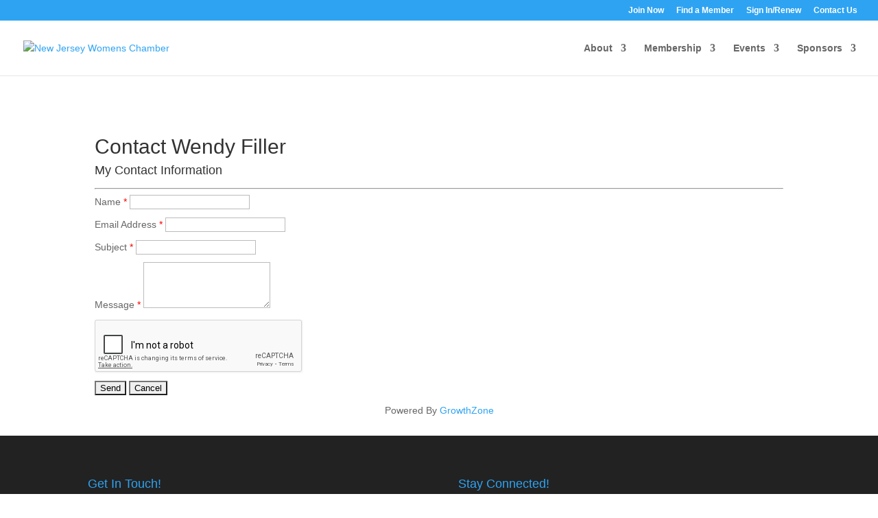

--- FILE ---
content_type: text/html; charset=utf-8
request_url: https://www.google.com/recaptcha/api2/anchor?ar=1&k=6LesdAsUAAAAAIJaNba6E4ScuAz4vFg-A7NY2aw8&co=aHR0cHM6Ly9tZW1iZXJzLm5qYXdiby5vcmc6NDQz&hl=en&v=PoyoqOPhxBO7pBk68S4YbpHZ&size=normal&anchor-ms=20000&execute-ms=30000&cb=rodcrumwcrc0
body_size: 49498
content:
<!DOCTYPE HTML><html dir="ltr" lang="en"><head><meta http-equiv="Content-Type" content="text/html; charset=UTF-8">
<meta http-equiv="X-UA-Compatible" content="IE=edge">
<title>reCAPTCHA</title>
<style type="text/css">
/* cyrillic-ext */
@font-face {
  font-family: 'Roboto';
  font-style: normal;
  font-weight: 400;
  font-stretch: 100%;
  src: url(//fonts.gstatic.com/s/roboto/v48/KFO7CnqEu92Fr1ME7kSn66aGLdTylUAMa3GUBHMdazTgWw.woff2) format('woff2');
  unicode-range: U+0460-052F, U+1C80-1C8A, U+20B4, U+2DE0-2DFF, U+A640-A69F, U+FE2E-FE2F;
}
/* cyrillic */
@font-face {
  font-family: 'Roboto';
  font-style: normal;
  font-weight: 400;
  font-stretch: 100%;
  src: url(//fonts.gstatic.com/s/roboto/v48/KFO7CnqEu92Fr1ME7kSn66aGLdTylUAMa3iUBHMdazTgWw.woff2) format('woff2');
  unicode-range: U+0301, U+0400-045F, U+0490-0491, U+04B0-04B1, U+2116;
}
/* greek-ext */
@font-face {
  font-family: 'Roboto';
  font-style: normal;
  font-weight: 400;
  font-stretch: 100%;
  src: url(//fonts.gstatic.com/s/roboto/v48/KFO7CnqEu92Fr1ME7kSn66aGLdTylUAMa3CUBHMdazTgWw.woff2) format('woff2');
  unicode-range: U+1F00-1FFF;
}
/* greek */
@font-face {
  font-family: 'Roboto';
  font-style: normal;
  font-weight: 400;
  font-stretch: 100%;
  src: url(//fonts.gstatic.com/s/roboto/v48/KFO7CnqEu92Fr1ME7kSn66aGLdTylUAMa3-UBHMdazTgWw.woff2) format('woff2');
  unicode-range: U+0370-0377, U+037A-037F, U+0384-038A, U+038C, U+038E-03A1, U+03A3-03FF;
}
/* math */
@font-face {
  font-family: 'Roboto';
  font-style: normal;
  font-weight: 400;
  font-stretch: 100%;
  src: url(//fonts.gstatic.com/s/roboto/v48/KFO7CnqEu92Fr1ME7kSn66aGLdTylUAMawCUBHMdazTgWw.woff2) format('woff2');
  unicode-range: U+0302-0303, U+0305, U+0307-0308, U+0310, U+0312, U+0315, U+031A, U+0326-0327, U+032C, U+032F-0330, U+0332-0333, U+0338, U+033A, U+0346, U+034D, U+0391-03A1, U+03A3-03A9, U+03B1-03C9, U+03D1, U+03D5-03D6, U+03F0-03F1, U+03F4-03F5, U+2016-2017, U+2034-2038, U+203C, U+2040, U+2043, U+2047, U+2050, U+2057, U+205F, U+2070-2071, U+2074-208E, U+2090-209C, U+20D0-20DC, U+20E1, U+20E5-20EF, U+2100-2112, U+2114-2115, U+2117-2121, U+2123-214F, U+2190, U+2192, U+2194-21AE, U+21B0-21E5, U+21F1-21F2, U+21F4-2211, U+2213-2214, U+2216-22FF, U+2308-230B, U+2310, U+2319, U+231C-2321, U+2336-237A, U+237C, U+2395, U+239B-23B7, U+23D0, U+23DC-23E1, U+2474-2475, U+25AF, U+25B3, U+25B7, U+25BD, U+25C1, U+25CA, U+25CC, U+25FB, U+266D-266F, U+27C0-27FF, U+2900-2AFF, U+2B0E-2B11, U+2B30-2B4C, U+2BFE, U+3030, U+FF5B, U+FF5D, U+1D400-1D7FF, U+1EE00-1EEFF;
}
/* symbols */
@font-face {
  font-family: 'Roboto';
  font-style: normal;
  font-weight: 400;
  font-stretch: 100%;
  src: url(//fonts.gstatic.com/s/roboto/v48/KFO7CnqEu92Fr1ME7kSn66aGLdTylUAMaxKUBHMdazTgWw.woff2) format('woff2');
  unicode-range: U+0001-000C, U+000E-001F, U+007F-009F, U+20DD-20E0, U+20E2-20E4, U+2150-218F, U+2190, U+2192, U+2194-2199, U+21AF, U+21E6-21F0, U+21F3, U+2218-2219, U+2299, U+22C4-22C6, U+2300-243F, U+2440-244A, U+2460-24FF, U+25A0-27BF, U+2800-28FF, U+2921-2922, U+2981, U+29BF, U+29EB, U+2B00-2BFF, U+4DC0-4DFF, U+FFF9-FFFB, U+10140-1018E, U+10190-1019C, U+101A0, U+101D0-101FD, U+102E0-102FB, U+10E60-10E7E, U+1D2C0-1D2D3, U+1D2E0-1D37F, U+1F000-1F0FF, U+1F100-1F1AD, U+1F1E6-1F1FF, U+1F30D-1F30F, U+1F315, U+1F31C, U+1F31E, U+1F320-1F32C, U+1F336, U+1F378, U+1F37D, U+1F382, U+1F393-1F39F, U+1F3A7-1F3A8, U+1F3AC-1F3AF, U+1F3C2, U+1F3C4-1F3C6, U+1F3CA-1F3CE, U+1F3D4-1F3E0, U+1F3ED, U+1F3F1-1F3F3, U+1F3F5-1F3F7, U+1F408, U+1F415, U+1F41F, U+1F426, U+1F43F, U+1F441-1F442, U+1F444, U+1F446-1F449, U+1F44C-1F44E, U+1F453, U+1F46A, U+1F47D, U+1F4A3, U+1F4B0, U+1F4B3, U+1F4B9, U+1F4BB, U+1F4BF, U+1F4C8-1F4CB, U+1F4D6, U+1F4DA, U+1F4DF, U+1F4E3-1F4E6, U+1F4EA-1F4ED, U+1F4F7, U+1F4F9-1F4FB, U+1F4FD-1F4FE, U+1F503, U+1F507-1F50B, U+1F50D, U+1F512-1F513, U+1F53E-1F54A, U+1F54F-1F5FA, U+1F610, U+1F650-1F67F, U+1F687, U+1F68D, U+1F691, U+1F694, U+1F698, U+1F6AD, U+1F6B2, U+1F6B9-1F6BA, U+1F6BC, U+1F6C6-1F6CF, U+1F6D3-1F6D7, U+1F6E0-1F6EA, U+1F6F0-1F6F3, U+1F6F7-1F6FC, U+1F700-1F7FF, U+1F800-1F80B, U+1F810-1F847, U+1F850-1F859, U+1F860-1F887, U+1F890-1F8AD, U+1F8B0-1F8BB, U+1F8C0-1F8C1, U+1F900-1F90B, U+1F93B, U+1F946, U+1F984, U+1F996, U+1F9E9, U+1FA00-1FA6F, U+1FA70-1FA7C, U+1FA80-1FA89, U+1FA8F-1FAC6, U+1FACE-1FADC, U+1FADF-1FAE9, U+1FAF0-1FAF8, U+1FB00-1FBFF;
}
/* vietnamese */
@font-face {
  font-family: 'Roboto';
  font-style: normal;
  font-weight: 400;
  font-stretch: 100%;
  src: url(//fonts.gstatic.com/s/roboto/v48/KFO7CnqEu92Fr1ME7kSn66aGLdTylUAMa3OUBHMdazTgWw.woff2) format('woff2');
  unicode-range: U+0102-0103, U+0110-0111, U+0128-0129, U+0168-0169, U+01A0-01A1, U+01AF-01B0, U+0300-0301, U+0303-0304, U+0308-0309, U+0323, U+0329, U+1EA0-1EF9, U+20AB;
}
/* latin-ext */
@font-face {
  font-family: 'Roboto';
  font-style: normal;
  font-weight: 400;
  font-stretch: 100%;
  src: url(//fonts.gstatic.com/s/roboto/v48/KFO7CnqEu92Fr1ME7kSn66aGLdTylUAMa3KUBHMdazTgWw.woff2) format('woff2');
  unicode-range: U+0100-02BA, U+02BD-02C5, U+02C7-02CC, U+02CE-02D7, U+02DD-02FF, U+0304, U+0308, U+0329, U+1D00-1DBF, U+1E00-1E9F, U+1EF2-1EFF, U+2020, U+20A0-20AB, U+20AD-20C0, U+2113, U+2C60-2C7F, U+A720-A7FF;
}
/* latin */
@font-face {
  font-family: 'Roboto';
  font-style: normal;
  font-weight: 400;
  font-stretch: 100%;
  src: url(//fonts.gstatic.com/s/roboto/v48/KFO7CnqEu92Fr1ME7kSn66aGLdTylUAMa3yUBHMdazQ.woff2) format('woff2');
  unicode-range: U+0000-00FF, U+0131, U+0152-0153, U+02BB-02BC, U+02C6, U+02DA, U+02DC, U+0304, U+0308, U+0329, U+2000-206F, U+20AC, U+2122, U+2191, U+2193, U+2212, U+2215, U+FEFF, U+FFFD;
}
/* cyrillic-ext */
@font-face {
  font-family: 'Roboto';
  font-style: normal;
  font-weight: 500;
  font-stretch: 100%;
  src: url(//fonts.gstatic.com/s/roboto/v48/KFO7CnqEu92Fr1ME7kSn66aGLdTylUAMa3GUBHMdazTgWw.woff2) format('woff2');
  unicode-range: U+0460-052F, U+1C80-1C8A, U+20B4, U+2DE0-2DFF, U+A640-A69F, U+FE2E-FE2F;
}
/* cyrillic */
@font-face {
  font-family: 'Roboto';
  font-style: normal;
  font-weight: 500;
  font-stretch: 100%;
  src: url(//fonts.gstatic.com/s/roboto/v48/KFO7CnqEu92Fr1ME7kSn66aGLdTylUAMa3iUBHMdazTgWw.woff2) format('woff2');
  unicode-range: U+0301, U+0400-045F, U+0490-0491, U+04B0-04B1, U+2116;
}
/* greek-ext */
@font-face {
  font-family: 'Roboto';
  font-style: normal;
  font-weight: 500;
  font-stretch: 100%;
  src: url(//fonts.gstatic.com/s/roboto/v48/KFO7CnqEu92Fr1ME7kSn66aGLdTylUAMa3CUBHMdazTgWw.woff2) format('woff2');
  unicode-range: U+1F00-1FFF;
}
/* greek */
@font-face {
  font-family: 'Roboto';
  font-style: normal;
  font-weight: 500;
  font-stretch: 100%;
  src: url(//fonts.gstatic.com/s/roboto/v48/KFO7CnqEu92Fr1ME7kSn66aGLdTylUAMa3-UBHMdazTgWw.woff2) format('woff2');
  unicode-range: U+0370-0377, U+037A-037F, U+0384-038A, U+038C, U+038E-03A1, U+03A3-03FF;
}
/* math */
@font-face {
  font-family: 'Roboto';
  font-style: normal;
  font-weight: 500;
  font-stretch: 100%;
  src: url(//fonts.gstatic.com/s/roboto/v48/KFO7CnqEu92Fr1ME7kSn66aGLdTylUAMawCUBHMdazTgWw.woff2) format('woff2');
  unicode-range: U+0302-0303, U+0305, U+0307-0308, U+0310, U+0312, U+0315, U+031A, U+0326-0327, U+032C, U+032F-0330, U+0332-0333, U+0338, U+033A, U+0346, U+034D, U+0391-03A1, U+03A3-03A9, U+03B1-03C9, U+03D1, U+03D5-03D6, U+03F0-03F1, U+03F4-03F5, U+2016-2017, U+2034-2038, U+203C, U+2040, U+2043, U+2047, U+2050, U+2057, U+205F, U+2070-2071, U+2074-208E, U+2090-209C, U+20D0-20DC, U+20E1, U+20E5-20EF, U+2100-2112, U+2114-2115, U+2117-2121, U+2123-214F, U+2190, U+2192, U+2194-21AE, U+21B0-21E5, U+21F1-21F2, U+21F4-2211, U+2213-2214, U+2216-22FF, U+2308-230B, U+2310, U+2319, U+231C-2321, U+2336-237A, U+237C, U+2395, U+239B-23B7, U+23D0, U+23DC-23E1, U+2474-2475, U+25AF, U+25B3, U+25B7, U+25BD, U+25C1, U+25CA, U+25CC, U+25FB, U+266D-266F, U+27C0-27FF, U+2900-2AFF, U+2B0E-2B11, U+2B30-2B4C, U+2BFE, U+3030, U+FF5B, U+FF5D, U+1D400-1D7FF, U+1EE00-1EEFF;
}
/* symbols */
@font-face {
  font-family: 'Roboto';
  font-style: normal;
  font-weight: 500;
  font-stretch: 100%;
  src: url(//fonts.gstatic.com/s/roboto/v48/KFO7CnqEu92Fr1ME7kSn66aGLdTylUAMaxKUBHMdazTgWw.woff2) format('woff2');
  unicode-range: U+0001-000C, U+000E-001F, U+007F-009F, U+20DD-20E0, U+20E2-20E4, U+2150-218F, U+2190, U+2192, U+2194-2199, U+21AF, U+21E6-21F0, U+21F3, U+2218-2219, U+2299, U+22C4-22C6, U+2300-243F, U+2440-244A, U+2460-24FF, U+25A0-27BF, U+2800-28FF, U+2921-2922, U+2981, U+29BF, U+29EB, U+2B00-2BFF, U+4DC0-4DFF, U+FFF9-FFFB, U+10140-1018E, U+10190-1019C, U+101A0, U+101D0-101FD, U+102E0-102FB, U+10E60-10E7E, U+1D2C0-1D2D3, U+1D2E0-1D37F, U+1F000-1F0FF, U+1F100-1F1AD, U+1F1E6-1F1FF, U+1F30D-1F30F, U+1F315, U+1F31C, U+1F31E, U+1F320-1F32C, U+1F336, U+1F378, U+1F37D, U+1F382, U+1F393-1F39F, U+1F3A7-1F3A8, U+1F3AC-1F3AF, U+1F3C2, U+1F3C4-1F3C6, U+1F3CA-1F3CE, U+1F3D4-1F3E0, U+1F3ED, U+1F3F1-1F3F3, U+1F3F5-1F3F7, U+1F408, U+1F415, U+1F41F, U+1F426, U+1F43F, U+1F441-1F442, U+1F444, U+1F446-1F449, U+1F44C-1F44E, U+1F453, U+1F46A, U+1F47D, U+1F4A3, U+1F4B0, U+1F4B3, U+1F4B9, U+1F4BB, U+1F4BF, U+1F4C8-1F4CB, U+1F4D6, U+1F4DA, U+1F4DF, U+1F4E3-1F4E6, U+1F4EA-1F4ED, U+1F4F7, U+1F4F9-1F4FB, U+1F4FD-1F4FE, U+1F503, U+1F507-1F50B, U+1F50D, U+1F512-1F513, U+1F53E-1F54A, U+1F54F-1F5FA, U+1F610, U+1F650-1F67F, U+1F687, U+1F68D, U+1F691, U+1F694, U+1F698, U+1F6AD, U+1F6B2, U+1F6B9-1F6BA, U+1F6BC, U+1F6C6-1F6CF, U+1F6D3-1F6D7, U+1F6E0-1F6EA, U+1F6F0-1F6F3, U+1F6F7-1F6FC, U+1F700-1F7FF, U+1F800-1F80B, U+1F810-1F847, U+1F850-1F859, U+1F860-1F887, U+1F890-1F8AD, U+1F8B0-1F8BB, U+1F8C0-1F8C1, U+1F900-1F90B, U+1F93B, U+1F946, U+1F984, U+1F996, U+1F9E9, U+1FA00-1FA6F, U+1FA70-1FA7C, U+1FA80-1FA89, U+1FA8F-1FAC6, U+1FACE-1FADC, U+1FADF-1FAE9, U+1FAF0-1FAF8, U+1FB00-1FBFF;
}
/* vietnamese */
@font-face {
  font-family: 'Roboto';
  font-style: normal;
  font-weight: 500;
  font-stretch: 100%;
  src: url(//fonts.gstatic.com/s/roboto/v48/KFO7CnqEu92Fr1ME7kSn66aGLdTylUAMa3OUBHMdazTgWw.woff2) format('woff2');
  unicode-range: U+0102-0103, U+0110-0111, U+0128-0129, U+0168-0169, U+01A0-01A1, U+01AF-01B0, U+0300-0301, U+0303-0304, U+0308-0309, U+0323, U+0329, U+1EA0-1EF9, U+20AB;
}
/* latin-ext */
@font-face {
  font-family: 'Roboto';
  font-style: normal;
  font-weight: 500;
  font-stretch: 100%;
  src: url(//fonts.gstatic.com/s/roboto/v48/KFO7CnqEu92Fr1ME7kSn66aGLdTylUAMa3KUBHMdazTgWw.woff2) format('woff2');
  unicode-range: U+0100-02BA, U+02BD-02C5, U+02C7-02CC, U+02CE-02D7, U+02DD-02FF, U+0304, U+0308, U+0329, U+1D00-1DBF, U+1E00-1E9F, U+1EF2-1EFF, U+2020, U+20A0-20AB, U+20AD-20C0, U+2113, U+2C60-2C7F, U+A720-A7FF;
}
/* latin */
@font-face {
  font-family: 'Roboto';
  font-style: normal;
  font-weight: 500;
  font-stretch: 100%;
  src: url(//fonts.gstatic.com/s/roboto/v48/KFO7CnqEu92Fr1ME7kSn66aGLdTylUAMa3yUBHMdazQ.woff2) format('woff2');
  unicode-range: U+0000-00FF, U+0131, U+0152-0153, U+02BB-02BC, U+02C6, U+02DA, U+02DC, U+0304, U+0308, U+0329, U+2000-206F, U+20AC, U+2122, U+2191, U+2193, U+2212, U+2215, U+FEFF, U+FFFD;
}
/* cyrillic-ext */
@font-face {
  font-family: 'Roboto';
  font-style: normal;
  font-weight: 900;
  font-stretch: 100%;
  src: url(//fonts.gstatic.com/s/roboto/v48/KFO7CnqEu92Fr1ME7kSn66aGLdTylUAMa3GUBHMdazTgWw.woff2) format('woff2');
  unicode-range: U+0460-052F, U+1C80-1C8A, U+20B4, U+2DE0-2DFF, U+A640-A69F, U+FE2E-FE2F;
}
/* cyrillic */
@font-face {
  font-family: 'Roboto';
  font-style: normal;
  font-weight: 900;
  font-stretch: 100%;
  src: url(//fonts.gstatic.com/s/roboto/v48/KFO7CnqEu92Fr1ME7kSn66aGLdTylUAMa3iUBHMdazTgWw.woff2) format('woff2');
  unicode-range: U+0301, U+0400-045F, U+0490-0491, U+04B0-04B1, U+2116;
}
/* greek-ext */
@font-face {
  font-family: 'Roboto';
  font-style: normal;
  font-weight: 900;
  font-stretch: 100%;
  src: url(//fonts.gstatic.com/s/roboto/v48/KFO7CnqEu92Fr1ME7kSn66aGLdTylUAMa3CUBHMdazTgWw.woff2) format('woff2');
  unicode-range: U+1F00-1FFF;
}
/* greek */
@font-face {
  font-family: 'Roboto';
  font-style: normal;
  font-weight: 900;
  font-stretch: 100%;
  src: url(//fonts.gstatic.com/s/roboto/v48/KFO7CnqEu92Fr1ME7kSn66aGLdTylUAMa3-UBHMdazTgWw.woff2) format('woff2');
  unicode-range: U+0370-0377, U+037A-037F, U+0384-038A, U+038C, U+038E-03A1, U+03A3-03FF;
}
/* math */
@font-face {
  font-family: 'Roboto';
  font-style: normal;
  font-weight: 900;
  font-stretch: 100%;
  src: url(//fonts.gstatic.com/s/roboto/v48/KFO7CnqEu92Fr1ME7kSn66aGLdTylUAMawCUBHMdazTgWw.woff2) format('woff2');
  unicode-range: U+0302-0303, U+0305, U+0307-0308, U+0310, U+0312, U+0315, U+031A, U+0326-0327, U+032C, U+032F-0330, U+0332-0333, U+0338, U+033A, U+0346, U+034D, U+0391-03A1, U+03A3-03A9, U+03B1-03C9, U+03D1, U+03D5-03D6, U+03F0-03F1, U+03F4-03F5, U+2016-2017, U+2034-2038, U+203C, U+2040, U+2043, U+2047, U+2050, U+2057, U+205F, U+2070-2071, U+2074-208E, U+2090-209C, U+20D0-20DC, U+20E1, U+20E5-20EF, U+2100-2112, U+2114-2115, U+2117-2121, U+2123-214F, U+2190, U+2192, U+2194-21AE, U+21B0-21E5, U+21F1-21F2, U+21F4-2211, U+2213-2214, U+2216-22FF, U+2308-230B, U+2310, U+2319, U+231C-2321, U+2336-237A, U+237C, U+2395, U+239B-23B7, U+23D0, U+23DC-23E1, U+2474-2475, U+25AF, U+25B3, U+25B7, U+25BD, U+25C1, U+25CA, U+25CC, U+25FB, U+266D-266F, U+27C0-27FF, U+2900-2AFF, U+2B0E-2B11, U+2B30-2B4C, U+2BFE, U+3030, U+FF5B, U+FF5D, U+1D400-1D7FF, U+1EE00-1EEFF;
}
/* symbols */
@font-face {
  font-family: 'Roboto';
  font-style: normal;
  font-weight: 900;
  font-stretch: 100%;
  src: url(//fonts.gstatic.com/s/roboto/v48/KFO7CnqEu92Fr1ME7kSn66aGLdTylUAMaxKUBHMdazTgWw.woff2) format('woff2');
  unicode-range: U+0001-000C, U+000E-001F, U+007F-009F, U+20DD-20E0, U+20E2-20E4, U+2150-218F, U+2190, U+2192, U+2194-2199, U+21AF, U+21E6-21F0, U+21F3, U+2218-2219, U+2299, U+22C4-22C6, U+2300-243F, U+2440-244A, U+2460-24FF, U+25A0-27BF, U+2800-28FF, U+2921-2922, U+2981, U+29BF, U+29EB, U+2B00-2BFF, U+4DC0-4DFF, U+FFF9-FFFB, U+10140-1018E, U+10190-1019C, U+101A0, U+101D0-101FD, U+102E0-102FB, U+10E60-10E7E, U+1D2C0-1D2D3, U+1D2E0-1D37F, U+1F000-1F0FF, U+1F100-1F1AD, U+1F1E6-1F1FF, U+1F30D-1F30F, U+1F315, U+1F31C, U+1F31E, U+1F320-1F32C, U+1F336, U+1F378, U+1F37D, U+1F382, U+1F393-1F39F, U+1F3A7-1F3A8, U+1F3AC-1F3AF, U+1F3C2, U+1F3C4-1F3C6, U+1F3CA-1F3CE, U+1F3D4-1F3E0, U+1F3ED, U+1F3F1-1F3F3, U+1F3F5-1F3F7, U+1F408, U+1F415, U+1F41F, U+1F426, U+1F43F, U+1F441-1F442, U+1F444, U+1F446-1F449, U+1F44C-1F44E, U+1F453, U+1F46A, U+1F47D, U+1F4A3, U+1F4B0, U+1F4B3, U+1F4B9, U+1F4BB, U+1F4BF, U+1F4C8-1F4CB, U+1F4D6, U+1F4DA, U+1F4DF, U+1F4E3-1F4E6, U+1F4EA-1F4ED, U+1F4F7, U+1F4F9-1F4FB, U+1F4FD-1F4FE, U+1F503, U+1F507-1F50B, U+1F50D, U+1F512-1F513, U+1F53E-1F54A, U+1F54F-1F5FA, U+1F610, U+1F650-1F67F, U+1F687, U+1F68D, U+1F691, U+1F694, U+1F698, U+1F6AD, U+1F6B2, U+1F6B9-1F6BA, U+1F6BC, U+1F6C6-1F6CF, U+1F6D3-1F6D7, U+1F6E0-1F6EA, U+1F6F0-1F6F3, U+1F6F7-1F6FC, U+1F700-1F7FF, U+1F800-1F80B, U+1F810-1F847, U+1F850-1F859, U+1F860-1F887, U+1F890-1F8AD, U+1F8B0-1F8BB, U+1F8C0-1F8C1, U+1F900-1F90B, U+1F93B, U+1F946, U+1F984, U+1F996, U+1F9E9, U+1FA00-1FA6F, U+1FA70-1FA7C, U+1FA80-1FA89, U+1FA8F-1FAC6, U+1FACE-1FADC, U+1FADF-1FAE9, U+1FAF0-1FAF8, U+1FB00-1FBFF;
}
/* vietnamese */
@font-face {
  font-family: 'Roboto';
  font-style: normal;
  font-weight: 900;
  font-stretch: 100%;
  src: url(//fonts.gstatic.com/s/roboto/v48/KFO7CnqEu92Fr1ME7kSn66aGLdTylUAMa3OUBHMdazTgWw.woff2) format('woff2');
  unicode-range: U+0102-0103, U+0110-0111, U+0128-0129, U+0168-0169, U+01A0-01A1, U+01AF-01B0, U+0300-0301, U+0303-0304, U+0308-0309, U+0323, U+0329, U+1EA0-1EF9, U+20AB;
}
/* latin-ext */
@font-face {
  font-family: 'Roboto';
  font-style: normal;
  font-weight: 900;
  font-stretch: 100%;
  src: url(//fonts.gstatic.com/s/roboto/v48/KFO7CnqEu92Fr1ME7kSn66aGLdTylUAMa3KUBHMdazTgWw.woff2) format('woff2');
  unicode-range: U+0100-02BA, U+02BD-02C5, U+02C7-02CC, U+02CE-02D7, U+02DD-02FF, U+0304, U+0308, U+0329, U+1D00-1DBF, U+1E00-1E9F, U+1EF2-1EFF, U+2020, U+20A0-20AB, U+20AD-20C0, U+2113, U+2C60-2C7F, U+A720-A7FF;
}
/* latin */
@font-face {
  font-family: 'Roboto';
  font-style: normal;
  font-weight: 900;
  font-stretch: 100%;
  src: url(//fonts.gstatic.com/s/roboto/v48/KFO7CnqEu92Fr1ME7kSn66aGLdTylUAMa3yUBHMdazQ.woff2) format('woff2');
  unicode-range: U+0000-00FF, U+0131, U+0152-0153, U+02BB-02BC, U+02C6, U+02DA, U+02DC, U+0304, U+0308, U+0329, U+2000-206F, U+20AC, U+2122, U+2191, U+2193, U+2212, U+2215, U+FEFF, U+FFFD;
}

</style>
<link rel="stylesheet" type="text/css" href="https://www.gstatic.com/recaptcha/releases/PoyoqOPhxBO7pBk68S4YbpHZ/styles__ltr.css">
<script nonce="U-l65nwEAV37rnwObJXJLQ" type="text/javascript">window['__recaptcha_api'] = 'https://www.google.com/recaptcha/api2/';</script>
<script type="text/javascript" src="https://www.gstatic.com/recaptcha/releases/PoyoqOPhxBO7pBk68S4YbpHZ/recaptcha__en.js" nonce="U-l65nwEAV37rnwObJXJLQ">
      
    </script></head>
<body><div id="rc-anchor-alert" class="rc-anchor-alert"></div>
<input type="hidden" id="recaptcha-token" value="[base64]">
<script type="text/javascript" nonce="U-l65nwEAV37rnwObJXJLQ">
      recaptcha.anchor.Main.init("[\x22ainput\x22,[\x22bgdata\x22,\x22\x22,\[base64]/[base64]/UltIKytdPWE6KGE8MjA0OD9SW0grK109YT4+NnwxOTI6KChhJjY0NTEyKT09NTUyOTYmJnErMTxoLmxlbmd0aCYmKGguY2hhckNvZGVBdChxKzEpJjY0NTEyKT09NTYzMjA/[base64]/MjU1OlI/[base64]/[base64]/[base64]/[base64]/[base64]/[base64]/[base64]/[base64]/[base64]/[base64]\x22,\[base64]\\u003d\\u003d\x22,\[base64]/F8KRw5ACYwR4wrxHPMKlw5R1w4LCisOKwrtIN8Ohwr8OJMKpwr/DoMKkw4LCtjpWwp7CtjgZP8KZJMKlV8K6w4VxwrI/w4lccEfCq8OnDW3Cg8KRLk1Ww4rDtiwKWwDCmMOcw4EDwqonIRpve8OFwrbDiG/DjMOCdsKDVMKIG8O3R1rCvMOgw5PDtzIvw4zDscKZwpTDqwhDwr7Cg8KxwqRAw7x1w73Ds3YgO0jCn8OxWMOaw6Zdw4HDji/Chk8Qw5pKw57CpgTDuDRHKsO2A37DssKQHwXDnxYiL8K8wrnDkcK0YsK4JGVdw6BNLMKbw5DChcKgw4XCk8KxUxItwqrCjCFgFcKdw6jCiBk/[base64]/w5Uxw7fDrz7ChMK2e8KowpXDjcOkw4w4CjFQw5l3OcKVwrTCvmHCncKww7MYwoDCkMKqw4PCrw1awoHDuyJZM8OdJxhywobDicO9w6XDrCdDccOvNcOJw41nUMOdPntEwpUsR8Orw4Rfw6Ylw6vCpmI/w63DkcKuw4DCgcOiI0EwB8OIPwnDvlPDsBlOwp7Ch8K3wqbDry7DlMK1LCnDmsKNwp/CpMOqYC3CsEHCl1sxwrvDh8KFMMKXU8K+w4FBwprDvMOtwr8Gw4HCvcKfw7TCpQPCpmR8d8Ocwrw4J3bCpMK/[base64]/CpCgiw7x7PsKFwojDnMOMJ8KNwp7Du8KXwpw5w75MFmk6wrcVKyXCmFHDucOzSAjDl37Dmyt2E8OFw7/DlUgpwqPCqsOvCWF5w6bDoMOsecKXMw7DlB/CoRMCwpEOWzLCmMOYw7MyZVrDlQbCo8OmKXHCsMK1BActF8KfOEN+wp3DksKHY0tUwoVBSh5Jw4VvI1HDlMOSwrNRM8OVwpzDksOpJDLDk8Okw4/[base64]/DusKbw6rDlsKfYn1zMkdBM2kwwoJbw7rDsMOww53CvG3ClcKuRBczwrhbDGIBw718Y2TDmh/[base64]/wrLDtcKWLMKMRDfDgHPDvzPDgXB4A8KwU1fCusKFw5VGwqQ0VsKewpbCnT/DmcObCmjDrH54JMKRS8KyAGHCjwHCul7DhnlgIcK1w6XCvGF9DnlCZD9uRjdJw4RmXTXDnVHDs8K4w73Cg0c7bEPDuBosOlXCjsOkw6YHe8KPSGEkwpdhS15Cw6vDlcKWw6LChA8ow5t1GBcAwoMow5HCoGF1wolwZsKGwp/DvsKRw5Mbw7oUC8OdwrvCpMK4K8OCw53DmFnDq1PCisOIwr3Dry8eCQtqwo/DmAnDlcKqNHzCjCpQwqXDpzzChnINwpUGw4PDucKlw4EzwpXCrgnDlMODwo8EEiEvwr8IEsKxwqjDmnzDkGrDihXCisK5wqRIw5bDg8Okw6zCrxgwYsKUwovCkcKJwrQxc13DtsOlw6IPW8OywrrDm8OrwqPCsMKgw6jDrE/DoMKXw4h5w7JEw5IAU8OuU8KGwq1hIcKEwpXCnsOsw7A3Vh0sWhPDv0jCpmXDrVTCqHkhYcKhXsOYHMK0QyUIw5MoBGDClAXCq8KKEsK0w5jDs2AXw6USf8OVR8OFwoERcsKdP8KyGjxfw6RYYD1YecO+w6DDqR7CgzB/[base64]/[base64]/CvDFOESLCj0LDmVzDq8K3w67DusOFw4kgw45JYkfCryTClEXCvU3DsMOYwodwEsKtwq86ZsKPLcO2BMOGwoLCs8Kww4dzwrNKw5jDoCwww5I4wr/DvSNCc8OjfcOZw67DksOHexM4wrDCmilMeU8bPSjCrMK2VcKqQBcxQ8K1bcKAwq/ClsOAw4nDnsKCbEDCrcOxdcOvw43DtcOmc2fDtEUsw4vDqMK0aCvDm8OIwp/[base64]/DsTUAwp7DohbDn2DDkcK3AVvCg8KZw5hzScKTCCwAPg3DklIXwqZ1JjLDr2DDoMOMw40owrRAw5J9JMOsw6lCacKEw605Wj5Ew7HDqsOsecOWa2URwrdAf8KNwq5ANyViw7rDhMKnw70yTmLCgsO2GcOHw4fCusKPw6fDsTjCpsKiHjfDtU7CtU/[base64]/Dl8KGLit+woUqNGsYGMKQwqsPJArCmsKIwqIcw4zDvsK0C0wIwqZdw5jDm8KwWiRiWsKxGV5iwqwxwrHDuF04PsKJw64NfFZeG1J/PEc3w7Q/bcO9AMO6WQ3CocOXbkHCn2fCuMKsS8OaNkUnTcOOw5VMTMOldgnDg8O0MMKtwoRQwpsRA2TDvMO+esK9C3zCgcK9wpECw5UNwonCpsO5w6pebR4zXMKFw4I1GMO3wpc4woR1wqgQEMKcACbChMOgAMOAQcO0A0HCr8OJwpLDisOmQ1VAw7zDuSEoMSnCrn/DmQI3w4bDvRHCjSgyX07CiWFKwpbDn8KYw7PCuTYPw4TDmsKRw5bDrw5IIsK+wqVSw4ZjMMOcEifCqcOsY8K6C1LClMKYwpgNwqoXLcKBwrXDkjcEw7DDgsOhBQ/Crzwdw4dfw6rDp8OQwoY4wp/[base64]/[base64]/bSliwqzCmAXDqHHDucK2Ni0jAMORPcOUwpEYJMOIwr3DpTPDtAPDlSjCm0EDwpM1ZwB0w77CscOuWTLDo8Kzw43DoGIpwo54w4jDgy/CqMKPE8K8wonDnMKDw77ClnrDhcOJwppvGknDqcKqwrXDrRlpw7xJJR3Dp2NOVsOXw6rDpA1Bw4JaHUvCvcKBa3tyT0oewoPCkMOUSx/[base64]/wrTClz1lw5TCkhvDn8OdwpDDrCnDvcKzHMKywqjCjRPCl8KJwpTCqHrDogRGwp0vw4UfPlDCn8Okw6LDocOlT8OdATbCgcOWZB8Jw5sacC7Dnx7ChA0TD8O9N1rDtQPCtsKKwo/CqMKWd3Qfwo/[base64]/CocK+wqJYUMKoXMK7HsKUdMOkBwHDkiBsw7lKworDuzlZwpXCqMKpwrzDmAoKFsOSwokYQG0ww49pw4FyIMK/RcKjw7vDnic/ZMKOK3HDlUcRw6UrY1XDoMO2w74QwqjCtMKkPFgMwq57bEZGwqFXY8OwwqdSKcONwo/[base64]/CvifCqUoZwrzDrcOnw6/DvAPDoHN0DiBkQcKiwp4lJsOhw60BwpRTO8KrwoLDisO9w7Ybw5fDmy5UCQnChcOgw4VRf8KKw5bDtMKPw7rCsgQRwq87Xy8HHykmw6wpwqdxw7pwAMKHKcK5w5rDm05jDcOpw5nCiMOxKH4Kw4jCsXXCsWnDmQTDpMKJY1gePcOURcKww7Yaw7/Dmm/CmsOpwqnCocOJw51TdmJMLMOQcmfDjsO9ET4tw7c1wpPDqcO/w5XDpMOXw5vCnx9/w6PCmsKXwpJkwpPDqSpQwqfDhsKFw4ALwpU6S8K1J8ONw6PDolhhBwBpwpfCjMK3wpPCmmvDlm/DswHCsHDCpRfDhlccw6YoWT3DtsKdw4zCkMO+wpxiHirDjcKbw5TDvWpQIsKXw6LCkj1CwpdmAl9owqMMHkTDvHAyw7JTDFF+woLCggVtwr5DD8KXXRvDhVvCt8OXw7LDhsKnKMK4w4ocw6LCn8OOwqQlMMOuwp3Dm8KOF8KPI0HDg8OIHl/DhkZ6AsKWwprCm8KcbMKPb8K+wo/CgkfCvDHDqAXClA/Ck8OGEi8jw4hww43DoMK/[base64]/CiEPDnsOFw7IVQ8OnUi/[base64]/Dsz/Csn53w5LCq0FywoDCn8KbPsOXbcK0w7LCu19gRBzDpmMAwp9nZF/CqR4MwojCh8KMe3kdwopBwpJWwqcRw5IaLsOeRsOpwpx+w6cmUWvDuF8sLcOFwojCjCp0wrYNwq/DtMOQR8K6DcOaNV0uwrgmwo3CicOkZ8OEPGtxe8OXOgfDiXXDm1nDpsKWQsOSw64VHsOzwozCpGQ1w67CscOLacK6wqPCsArDjwBHwosPw6cVwpdNwowYw7tQSMKJe8Kcw7fDi8K3PcKNGx/DgQUfX8OowrPDksOYw6JgZcKRBcOkworDlsObVkNgw6/CtgjCh8KCOcOowpbDvA3CgDFsR8OwEiRaEcOvw5dyw5A0wqTCiMOuPAh4w7vCiyfDqsKfaSZxw7fCumHClcORwo/CqFrChyNgF0PDmncBNsKJw7zCrxPDpMK5BirCrUBLOXB2bsKMeGDCgsOXwphKwqwGw6IPN8KowrbCtMOmwp7DvB/[base64]/ChH58a8KIHMKeSMOtcB4QCMOwDcKPwqN8w4PClz0OEDvDiBwWc8KOB1dxODZ8Hm8dKDHCoEfDpEHDuCcBwpMkw6AoRcKHKHIcLMKXw5jCm8OJw43CnWt2w6g5fsKqQcOuZX/Cp0x0w5xRI2zDmRrCs8Kww7vCoHpGUBvCmRUeTsOtwqgEKmZrDkFBRngWCXbCplbCjsKHIAjDpAHDqSHCqyHDmB/DsjvCpGvDhsOQFsKjNWPDmMOmb2AjHxBcVTHCuXwpbitTMMKaw5DDoMOVVsOVRcONdMKjITEvVW98wo7Ct8OpJHpIw7nDkXnCnMOHw7PDt3DCvm09w7hewrV0csKWw4XChG5yw5fDrlrCncOdG8OUw4x8HsOsDXVrMMKiw4xawpnDvwnDsMKWw5XCl8KHwoodwp/CtnPDscK5F8KKw4nCjsOdwoHCr23Ch3xmfVfCgSo3w4srw7/CoBbCjsK+w5rDpCAALsKJworDr8KxRMObwrgfw4/DvcOUw7jCjsO0wqbDqcOMFkUhYRIMw7RJCsOINMKMcVRfUhFVw5vDh8O6wr5gwqzDkBsIw586woDCpDHCpg9hwqnDqQTCn8KucBpRYTTCmcK0NsOfwok/asKCwpfCuTvCtcKYG8OPMATDlhUuw4XCpwfCvWgzY8K+wpDDsG3CmsOhPcKYXm4EU8OGw6srQAbDliHCtXR0Z8KdD8O0w4rDuBzDr8KcWQfCtXXCiWEoJMKyw5vCg1vCjB7CrwnDs2XDjD3Csx5OXAjCkcO3XsOswo/CqcK9UiQHw7XDn8OrwpJsZB4Lb8OVwrNvdMKiwrFtwq3CtcK3ECUDw6TDo3oGw67DhAJtwokow4Z/NnvCusOXw7PCpcKTSxnCpFvCtMK2NMOywoxDeG/DqXvCvUsNH8O+w6d4bMKvNy7CvFvDrRVtw59VCTHDpMK3w7YWwqfDlE/DvmdqOyEsKMOLeSkBw6RHBMOAw69MwoFQSjshw5gow6LDpsObF8Ofw5LDpRvDgF08GQHDo8K0MwRJw4/DrQ/CjcKKwqo5RSjDo8OXMn/CucOoGG0nVsKdaMOaw4AXRnTDhMOTw6jDpwbCqMOoRsKsasKvYsOcISgFKsKtwrHDrE0Ww54dJknCrh/DqR/Du8OyHyJBw4XDscKaw63DvcOuwpkowpIDw6odw7ZBwoYaw4PDscKsw6ggwrIwb03Cu8KtwqcUwoNaw6daGcOGFMKZw4DCrcOOwqkWPVbCqMOew4DCqWXDt8KJw6LChsOjw4k/dMOkbsO3dcK9W8OwwqcdT8KPc0F8wofDjzV3wppfw7nDt0HDl8OLbMO8IBXDksKaw5TDtwF7wowZNw4tw4MWRMKmCsOOw4NzewN/[base64]/wrnDiMONQSDCng/[base64]/DisOBAsOfwohzw7BGwpNjw5YOwrAOw7XCsXnCsHk8MMOPHyEaTMOgDsOiICHCjhAPAkAFOx8GGsKwwo5sw6cEwpzDlMOkIMKmBsKsw4XCncO0QmHDpsK6w4/[base64]/DhQXCi8KSw6PCiVJkGEsUwpLDqD/[base64]/wocDwok7DcObw6oTJsKzw69NdsKDwrlEacOFw5k1WMKnGcO2WcKsBcOSKsOcYCXDp8KCw4tYwpfDghHCsjnClsKOwocyQXc0cHzCjcOow53DjwrCksOkesK0JDtdFMKEw4BtQcOnw44OWsOfw4ZYf8KbPsO4w6YXPsKxKcKxwqfDg1ouw5AKc0/DoEHCt8KiwrbDgEoFBjrDlcKwwoAbw6fCv8O7w5HCtFLCnBQfGmpmI8OawqdpRMO/w5vDjMKoNcKgH8KEwrMgwqfDoWjCr8KnWl4TICjDncKDCMOMwqrDksKASBTCqwfDkWV1w7DCrsOQw4EVwp/DiXrDqVLDowgDYyEbScKyDcODcMOFw5Aywok/AyTDsVk2w4pXJ3XDoMKnwrRpasKlwqsoZxVAwp4Iw4NwbsKxewrDrDI6esONWQg1a8O9wr1Jw5/Cn8OvSR7ChgrDvSLDosO8GxrDmcOAw7nDuSLCpcOPwrrCrCZOw4zDm8KlHT07wo85w6sbICHDl3RuEsOEwpBZwpfDhjVlwrtVYcOqd8KrwrvDksKEwr/Ct2wlwqxXwoDCicO0wpnDkGbDtsOOLcKGwrzCiRdKG209LQjCicO0wohrw5xpwrwKNcKlAMK7wpTDgCnCqQIOw7VkD33DicKEwqpcWm9bGsK7wr44ecOTTmxvw5w+woU7Kx/[base64]/Ch8OIQ1F9JsKnwqXCk8KUw4XDmsOOwoDDgcOGw53CuVd2K8KVw4cpdwwaw6PCiibDmsOfw5vDlsK0TcOWwoDCq8K/wpzCqTA5wog5TcKMwotCwqMew6jDiMOASUDDi0XDgHcSwr9UM8O1wqvCv8KbccOBwo7CtcOawqEWCxrDjsKmwo7Cj8OdfX7DqVx2wo7DiAYKw67CpTXCk2JfdHp8RcOTPnx/W0jCv1HCsMOlwqjCrsOYCWrCin/CpTUeajfDiMOww6hdw41xw6p2wohach/ChFTDu8OyYMKOAMKdah4nwrXChlUqw4LDrl7DsMOcQ8OEaQXCqsOPwq/[base64]/[base64]/[base64]/DoMOacsOKw6/CucKSTcOhw7jDpcKOwp3DgUQOaMOWwpHDl8Ozw6saFCRaZsOIw7vDsBp3w6Rbw5LCq1Mmw6fCgFHCusKiw6rDs8O3wpLCi8KmcsOMIsO1aMOMw6UOwqFuw6tXw57ClsOTw6sPdcKwWjfCviTClATDtcKdwoHClnfCo8KKahhzZgXChDbCiMOYQcK6XV/[base64]/CrsKCFSDDrEluJGvCtHHChk3Cr8ODw59RwqZgbQHDqCtLwq/DhMKdwrxtQMOqcE3DiTzDmsKjw44mcMODw4BjRcOiworCt8Kxw7/DmMKbwoBew6B2RsONwrUqwr/Dihp3HMKTw4zCsCJkwp3Dn8OVFCtbw7hXw6DCn8Krwok/BsKvw7AywqDDq8OcIMKDBMOtw7oQDhXCrcOrwoxDIw7CnFvChSZNw6bCtEcKw4vCs8OyMMODIGQewpjDg8KpL03DkMKhL3zDinDDqy7Dgns0eMKKB8OCdMOHw684w5IRw6XCnMOIwq/CrmnCucO/wqBKw5HDhnDChHdXbkgkMD/DgsKhw4YNWsO3wrh8w7MSwqwzLMKKw5HDjMK0ZS5rfsOGwrpkwo/[base64]/DhMKQwpNmVsO+V8ODwplFwodaVcKSw5nCvMOMw5p7SMO9bj7CmgvCkMKrBA7Diyt8AcOXwqEZw5nCg8KtMjTDuzp+Y8OVI8KqKy0Ew5IVGcO6P8OCZMO9woFRw7toQsOWw5kPOyZswoVbU8Kuwphkw49Bw4PCtWxGAsOAwoMvw4A/w67CtcOrwq7CuMO2YcK/[base64]/CgRrDvV8uEMObwq7Cg8O7w65Dw6Efw4tVbsODTMKUb8KPwowSVsK2wrQzCSXCtcK9RsKVworDmcOsbsKRBAnDtF8Ow6puTCLCgAFgPcKGw73CvHrCjTQhNsONRjvCmXXCusK3NsOmw7TCgA0OHcOoIMO2wokmwqLDkHPDjxo/w7DDm8KET8OrBMOfw5lkw4dSRcOYAA16w5AkUSjDhsKywqMIEMOzwp3Dv0ofJ8OJwqPCo8Ocwr7Drg8+RsKXVMObwrczYkYFw7xAwpjDpMO5w68QbwPDniLDssKnw6VNwphkwr/ChABeJMOzQh8ww7bCkEnCvsOUwrZvw6XCg8O8HBxXRsO9w5jCpcKGPMOewqBYw4cqw5F6NsOywrPCg8OQw4zChcOfwok3AsODGkrCuixAwpE5w4BKKcKKFAcmFyjCosOKQhhOQ3hUwoJewpnCriLDgXRsw7QWC8O9fMOxwrVJRcO/EEcbw5jCq8K9fcKmwoTDmkIHBMKEw6fDmcOpRnTCpcKpBcKBwrvDlMKMDcKHXMOYwozCjHgNwpFDwrzDsE4aVsKlEXVzwrbClHDCr8KNSsO9e8ONw6nCh8O9TMKhwonDqMOJwqkQJWsWw57CjcKXw5UXUMOmb8KqwqdvdMKqwqZ0w4/[base64]/DiGBEcMK2ABJlw6jDsMK/woPDg8KkwoDCpcKYw5w3DsKewo99wprChsKrGV0twoTDgMKBwo/Du8KnY8KnwrAUJHo+w54ZwopsPChQw6MnJ8KvwqQCMjHDji1ZSVLCr8KGw7DDgMOAw55vEk/[base64]/JD8Tw6HDtsOVKcKCVsKxwp8lYsOmHMKqw7dBXsKZX29iwpTCjMOjJBBrEcKHwovDoDByEzXCjsOJHcOkel00RWbDr8KhLS1gQx4BMMKhA23DoMOtD8OCCMOmwpbCvsOsTSLCsn5kw5PDtMOdwrHDkMO/ZyXCqlXCjsOOw4EsTFnDl8Orw7DCjcOEBMOIwoV8JyXCpiBqMR/CmsOxCRLCvQXDlisHwotRVWTCsFgmwofDsiMpw7fClcOrw5vCoizDssK3w5hswqrDnMOVw5wdw78RwqPDnjrDhMOMOxFOd8KNEhE4FcOUwpjDj8OFw6vChsOaw63Cu8Kvd0LCo8Ofwq/DlcOBOHUBw7NUEjR7FcOAFsOAa8Kjwp1Lw6d5OTENw53DrQtUwqoDwrvCrww1wrLCmsK6wp3CjAh/XBptShDCncOoNiQCw5teCMORwp9PYMOJKsOFw4vDuybCpcO2w6TCpRpawoTDoB/CocK7ecKxw6rCixJ8w6hiEsOew4BLAXvDuUtBdcO+wpXDsMOhw7/CqQBtwps9IDDDpA/CqzbDocONeCUpw5XDusOBw4zDiMK2wpTCicOkIRPDuMKOw5/CqEEIwrjDlF7DkMOwcMKWwoTCjcKmUyLDrhPChcKBH8K9w7zCqH5aw5HCk8Ogw69fWMKOE2PCuMKjV3Few6zCsBJkacOEwoVYSsK4w5pxwpcxw640wrEBXsK7w77CjMK9wp/DsMKBIGHDgGfDr0/[base64]/w7DCqQUNE0fDlFXDgFsiw4xwIMKmworCp8KZXHwqw5TDqXvCrFl1w4wnwpjCljsLWh1Bwo/CksOncsKxLTnCjk/Dm8KnwoTDhXtITsO6SUzDikDClcO1wrl8ZHXCqcK/[base64]/CrMKKXj7DosOdw6LCgRgHGsOON8Opwr8TJ8KJw4HDsThsw7PChMObYyXDow/DpMKWw4fCjF3Du2U/CsKnJnDCkFvCqMKKwoZZWcOdMCs0WMO4w6bCuzzCpMKFFsODwrTCrsKvw5x6VDXCph/[base64]/CmTCpsKDwoMKHGrDoBHCtcKIQhgrw4gXw5YKw4ZKwrfDpsOHcsOkwrfDnMOCWw08w7skw6I7UMOVAlJIwp5Pwp/CqMOOYiRlIsOWwpXCh8OUwqnCnRg6LsO8J8K5Bg8fXkjCvHY9wq7DssK1wpnDn8K5w7LDkcOswqNvwpHDqh8AwogKLDV0bcKgw43DmgLChivCrjJ4w4/CgsOLL13Crjs7ZlnCsGrCtmobw4NEw4DDjcKXw6HCrFTDvMKiw4zCtcK0w7dtNcK4LcKjEjFePGM8a8KQw6dZwqZawqoNw44xw4Ijw5h6w7bDjMOyIylUwrViYELDlsKlG8Kqw5nCq8K+IcOJPgvDpQ/CpsKURzzCnsKawqXCncOoYcOSbMOfYcKoXxjCrMKHbAFowogdPsOUwrdcwoXDrMK7NxdZw7xmQMK+O8KYEjjDlGnDosKyecODXsOtC8KwZ1d3w4cZwq4gw6RRXMOOw6zCtkXChsOUw7jCjcO4w57CiMKawq/[base64]/DlsKyw5nDv8Kdw4TCtWDCtEnCr01OYw/DtRnDhyzCgMOmcsOzW1F8GFvChsKLOHvDiMK9wqLDsMOLXh4fw6PClhfCqcKCwq06w4Y7GMOOMcK7bMKWPCjDn1rCt8OLP2ZPw6hvwoNewoTDoxEbc1J1P8OSw7NPTjDChMOacMO8BMK3w75Ow7LDrgPChl/ClwvDtsKRBcKoGmhrNBloXMKBNMOQEcKgOUc5w63CmGvDq8O8X8KRwovClcOzwrJuYMO5wprCswrCgcKjwoTDrCFbwpRUw7bCj8Kzw5rDiX7CkT0Iwq3Dp8Kuw7YGwpfDnyoXwrLCt11EHsOBL8Oqw69Aw6tmw47CnsO/MiANw5x/w7LCpWDDsHPDhR/DgG4Mw4NycMK+Q33DpThYIHonR8KLwr/CoRF0w6LCusOrw4vClFB/OlUYw4nDgGHCjnEPBDhBYMOdwqQYbMOMw4rDowQUHMKRwqnCoMO5QcKMIsKWwqUZS8KzMkssSMOHwqbCj8KpwoI4w4A/[base64]/DlzjClsKcZBoMVcKzw5lWKynDssKvw7PCq8KUa8ONwrhpZkcxEBzCnHjDgcOBHcKoKHvCi29UL8KnwrlBw5NQwr3ClcOowo7DmsK8BMOrYRHDosOLwpfCvVI9wrU1asO3w7lVVcOkMVPCqWnCvDAkO8K6biDDlcKwwrDCgzbDvj/[base64]/[base64]/Dg8KQwr02wrnDrFbCoDoAwp4twrlXw7fDrwtbR8KOw4HDj8OrTngdWMKBw5tcw57CoFUdw6fDqMOEwr/Dh8K9wq7CrsKdLsKJwpoUwpZ+wqt6w5nCgCpJw6nCsyjCrRPDvioKW8O+wp0ew7sdAMKfwr/DqMK1Cm/CnyAzUgHCs8OeE8KUwpnDjQTCv3wVS8Kcw7V+w4BTPiQfw7zDo8KJJcO4esKwwqRVwpvDuyXDosK9OjjDlSnChsOHw4NFEz3DtU1Jwrghwq8uKUbDgcO7w7RMLWrCu8KiTjPDhxwYwqTCoDPCqU/CuhImwqHDoQrDrB12I2h2w5TCsyLCmcKLcA1mWMO6MFbDo8OLwrrDqhDCocK5RXV/w4tXwoV3YCnCqAXCjsOWwqoLw6PCjx3DtAhgwrHDvxtNHkQ+w5kpw4/CssK2w4sCw4IfUcOsdSIrHRcDY3/CjsO2w4kawo84wqnDh8OoN8KYasKQADrCgG7Dq8O8cgA8TENQw792OmjDkcKAd8KxwqrDq37DisKdwoTDn8Ktw4/[base64]/CsHwtwq/DrXkcUsORwrMmw6DDnlDChBsRwqLDlMOEw7DCgMKbw7F4G1tUd2/ClQx5ecK6R3zDqsKRTyFxIcOjwoceEw1mdcOUw6LDvhrDscOzVMKAbsKbP8KUw6RcXykcXywZXiBPw7rDplkLUStew500w6UQw4DDlCQDTyYTdE7CscK6w6hzeSkYD8Oswr/DgTzDq8OlFW3DvjVHEj1ywq3CqA86wqVlY2/[base64]/DlMK/w7FRTHLCnEXDvsKhI8KnwrHCn2M+IsOlw6PDosK2HnQOwrvClcO6dcOjwpHDkSTDrlMXVsKiwr3Do8OufMKAwpBVw5siEnTCssO1GhJ4IhXCg0LCj8OXw5rCgcK/w5LCsMOuYcKQwqrDvBzDmCvDnHAywrPDq8KtbsKQI8KzJXotwr4LwqoAMhXCnBJrw6TCt3TCkmpTw4HDizHDiUBWw47DuH4cw5Q1w7LDhDLCjCYXw7jClXthMnN0Y3LDlzE5OsOhUB/ChcOdWMOOwr5ND8K/wqTCssOCwq7CuBrCjmoGOyEYAWY8w47DjRBpdTTCmlhUwrTCksOWw6RAHcO4wpvDllw0DMKQGDTCjFfCsGwQwpfCt8KOMihHw6vCmGjCosKKHcKgw5oWwpsSw5YZWsOJHcK7w5LDrcKSCyVkw5bDmsKBwqU5XcOfw4/CnyvCl8Oew50yw4LCvMKRwqnDp8KTw6fDmsOxw694w5TCtcOHTHoxC8KbwpHDssOAw68NNmo7woZ4YkHDoibDjsO0wovCq8O2CcO4VAnDtCgmwrZhwrdFwp3Cg2fDo8K7cG3CumDDg8OjwqjDuBvCkXXCksKsw7x3DFDDqUgywpsZw4FYw6hqEsO/NwVKw7XCisKlw5nCkw/DkSPCsmzCo1jClyJmYcOCC3lcB8KDw73DqjU2wrDClCLDqcOUMcK7KQbDjsKMw6PDpBbDsyB9w7DCrxNSVQ0Xw7xNVsOSRcK/w47Dgj3CmC7ClMOOT8K8EyxoYiQRw6/Dh8KTw7DCrW9AWBTDtBY/LsOxdAZ9QhfDlGDDqCEQwqMfwoQ3VsKSwrhsw7sRwrN4KMOxUnUTKQHCpw3CnTQsex04WQTDnMK6w5Etw6/DicOUw7ZVwoPCtcKLHA19w6bCmAnCqDZCIMOZcMKnwrbCgsKSwoLDqsOmdXDCmcO4fV3DoSV7SzQzwrF1wqhnwrTCjcK7w7bCncKlw5JbWxfDsEYpw47CqMK+VGNmw55Aw6Zcw6PCpMKPw6TDqcO7XjVMwoEAwqZCfDXCp8K4w6AWwqdhwrpaah/DtsK/DDZ2KhDDr8KCDcOrwq3DgsO1QcKgw5AFK8K4wq48wqLCt8KqeHpEw6cDw7Fhwpk+w7TDtsOaf8KLwpZwVT/[base64]/DvcKJRXA8eBI4Lw/CjsOTMsOdw796K8K6w5xoR3/CoAHCi3DDhVDCu8OiXjnDvsOcA8Kvw4MqY8KMDB3CjsKmHQ0bQMKDFSp0w4pgVMK8YzDCkMOWwrXCgDtJV8KSR04mw70ew7XCgcKFV8OiTcKIw61ewoPCk8KCw5/CqiITEcOXw7lcwp3DmQIPwofDv2XChMKewo48wojCgQjDqWRXw7hsH8Kpw4bCnxLDmcKqwq/Cq8Oew7QMDcO9wok9MMK4UcKrUcK3wqPDrjRSw69OYEooB38cTy/DvcKOIRzDt8O7ZMOnw6fCihzDk8OqTRAnWMOpQScfXsOHNS3DmwEJA8K4w5LCscOraFXDpFXDucOZwoTCiMKff8K0w6vCoz3CuMKNw49NwrMIDSPDrj8Bwr1RwplqIlw0wpTCu8KoG8OqdlXDlGMGwqnDj8Ofw7nDjEJIw6nDuMKffsKDcERFdkTDkiJdPsK2wr/DlRc5B0Z4aATCm1LCqw0MwqsFFXDClAPDj3F2K8Okw73Cv2/Dv8OOW1RPw4t/[base64]/CmzkDCcKSwqXDgUYLwpVAamjCiHlrw6TCs8K1XQjCg8KJesOQw4bDmToOFcOow67CpjZqFsOUw5Ymw61Sw6PDtxPDsTEHA8OYwqECw688w6IMJMKwSGnDlcOow7hKR8O2f8KEARjDrcKeKkI/w6gzwojCiMKyenHDjsOvbMKwRMK0bcOvCcKGNsOEwrbChAVEw4hKeMOrPsKww6FZw7AIfMO4GcKzesOoDsKxw68/AUrCtljCrcOVwqfDq8ObcMKmw7zDs8OXw75hCsK8IsOnw6sFwoZ1w6pywq1iwpHDgsOdw5/[base64]/woPCg8Kzw74cMAc7w6HDhgbCvsKRwokPX8K0QcKZwpPDrmzDqsOCwqNFw4cBLsKtw6MCc8KHwoXCrsK7wonDqHLDmsKBwqdJwq1Rwphke8OBw4tNwrPClz4mA0LCoMKAw5k9azAew4LDuD/CmsK7woYtw7DDsBDDpw94aEDDmUjCo20pPGLDoyzCnsK8w5jCg8KIw4MJScOkU8K6w7zCjj3Cu3HDmQrCnxzCuWLCrcOOwqBTwoBPwrctPxjDkcOnwqPDmcO5w5bDoUfCnsK/[base64]/[base64]/CqQoGw7hdNcK3wqrCucOaecO3FUzCjmcOVzx7TiPCpkDCqcKxf3pGwqPDslgswr3Do8Kmw4/[base64]/Cg8ORe8OLe13ChMOmwr9jw5Y6TcOXwqHDpBbCmcKkMw9qwqg5wpzCljrDnhzCui0nwpZEfT/CpcOhwqbDiMKhSMOuwprDoiHDsB4jZkDCiggpd2ptwpvDm8O4csK4w6ogw5LCgnXChMKCGEjCn8KQwpLDjFYrwothw7bDoDDDhcOTwoxawqoSVhHDqy7CmcKFwq8Qw5/CmMKhwo7CjMKLICoTwrTDogJOCmfCr8KzOMOkHsKjwrxaZMKHO8KNwo0hG3dTOy9/wrjDrFPCp1RbEcOjSjLDisKEDhPCs8O8GcOpw5U9LGXChwhQZSPDnEJBwqdXwqHDmEYNw7YaCMO1ckkpA8Ovw6sSwpRwdwtSJMO2w4k/GcKbb8KHJcO2ZxDCtsOIw4dBw5/[base64]/DmwYawqYUw71uw5PCsX3DpBPCtcKnZ2TDlSjDvMK6PsKSPlt+FiTDp2Yvw4/[base64]/CcK7WD4tw64NwrTDisOfwpxJCcOEwrRZfMOCw4k4w5YOJ28qw5HCjMOfwrzCu8KiXMKvw5YWwqrDicOxwqhpwokbwqrCtWYQYzjClMKZUcK8w6BDTcKNWcKkPSjDiMOibnx/wpjDj8K0I8K9TX3ChRHDsMKCS8OkQcKWWMO9w41Vw7/Dgxcsw604TcOZw5fDhMOpfRM9w5XDmcO6csKRQ1M4woV0a8ONwpA2KsKwNsOawpgww6PCtl0ZJMOlPsKJaWfDrMOdRcONw7vCpAspHFpoJRsFLgwWw6TDuS1ZdcKUw6nCjsOAwpDDt8OaVMK/[base64]/CnsKqA3jCowMGw5UrCjp0VQEbw7/[base64]/Duw08KGgjwp1GwqzCscOOwr0zw5bCqDbCssKkMMOPw7nCi8O0ZBrDkSPDjsOSw60TSAU2w7gAwp1hw7zDj3nDrA8QJ8OZcRlTwqvDnzLClcOoJ8KNUsO0FsKew4TClsKOw5JMPRFzw7TDgMOsw5HDkcKdw7YAUcKIWsOlwqElwqbDvVHDosKGw7/CqAPDnkN+bhDDp8K+wo0Vw6rDuxvCrsO1eMOUDMKewrfCssOGw5pUw4HCnmvCvsOow7bDkU3DgsODFsK8S8O1cBXDt8KzQMKWZXR0wpUdw7DDuHvCjsOQw65Sw6E7BFUpw6fDuMOVwrzDmMO7wq/CicKlw4kBwplFE8KlYsOtw7XCi8KXw7rDvMKKwqQRw5zDmSwURWg2UsOKw6oow5LCkCrDuA7Dg8KAwrjDkTjCnMKYwoVMw4zDsm/[base64]/Dq39Yw4bDgVIrWsO0XMKKEcKuC8OAYkfDrC5Zw6bClyLDoCRqXcKXw6QIwpLDk8O8WcOJJybDssOqdcOOe8KMw4DDhcKzHgF7fsOXw4zConDCil8HwpIsF8Kvwo3CtsOLEgwdccOtw6fDtmoRXcKtw7/[base64]/DuUXCs24sw7l4wrZzS2PCmcO/w5fCgMK0w7Ukw57DgMO9w7RrwqYEdsOeJ8OKF8K+N8Kuw6PCocOtw7DDicKLf188NDAgwrLDt8KIBX/Co3VIGsOSKsO/w43CjcKPLcOWWsKEw5LDv8OHwpjDgsOKIntWw6hQwpU8N8ORHsOPbMOXw453NMKrB3nCiXvDpcKPw6ggQkXCpBXDkcK9b8OvWcOQHsO5wqF/LsKtYxIGWg/[base64]/LMOjwpMmw7LCmMO/[base64]/[base64]/Cl8OCGQ3CtChPZcKgaAXDkGotHFh3c8O7B2dmQw/Dp1XDr2/[base64]/ClsOESzMcwpnCv046GsKkw4HCssOxwqgdXGzCm8KZZ8O4Hh/[base64]/[base64]/DjMOxwoclw7Ybw6DCuTPCsSJKXWc6wpkIw5XDj05banJtTmVAw7Y+M38OP8O7wqLDnhPCrhgbJ8OHw4p8w4IBwqbDqsK1woo3M2bDhsKeJW/DgmAjwohKwq7Cq8KqU8K+w7QzwobCjkdRI8ORw5zDqDXCmw\\u003d\\u003d\x22],null,[\x22conf\x22,null,\x226LesdAsUAAAAAIJaNba6E4ScuAz4vFg-A7NY2aw8\x22,0,null,null,null,0,[21,125,63,73,95,87,41,43,42,83,102,105,109,121],[1017145,391],0,null,null,null,null,0,null,0,1,700,1,null,0,\[base64]/76lBhnEnQkZnOKMAhk\\u003d\x22,0,0,null,null,1,null,0,1,null,null,null,0],\x22https://members.njawbo.org:443\x22,null,[1,1,1],null,null,null,0,3600,[\x22https://www.google.com/intl/en/policies/privacy/\x22,\x22https://www.google.com/intl/en/policies/terms/\x22],\x22thZjTzbL9XrNs/HV/VRyG8XvDwtMXGf7kV4MYQucqr8\\u003d\x22,0,0,null,1,1768727694277,0,0,[65,212,32],null,[45,151,18,248,5],\x22RC-_1fWXjc0UEXSpQ\x22,null,null,null,null,null,\x220dAFcWeA4HiFCy1T6vHvLPYy9d3DH034Yg_79PA_zh230JSlANkTc9TqawxKQyY2fbSIlbx0ilymPnIttyWxTBUAjC1LwGJtadwg\x22,1768810494415]");
    </script></body></html>